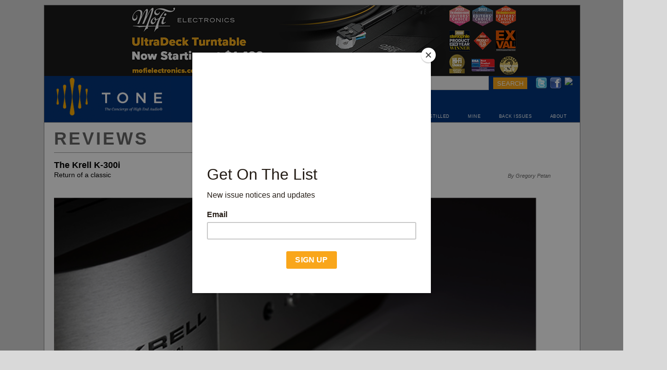

--- FILE ---
content_type: text/html; charset=UTF-8
request_url: https://www.tonepublications.com/review/the-krell-k-300i/
body_size: 12749
content:
<!DOCTYPE html PUBLIC "-//W3C//DTD XHTML 1.0 Strict//EN"
"http://www.w3.org/TR/xhtml1/DTD/xhtml1-strict.dtd">
<html xmlns="http://www.w3.org/1999/xhtml">
<head>
    		<title>  The Krell K-300i</title>
				<meta name="robots" content="index, follow" />
		<meta name='robots' content='max-image-preview:large' />
<link rel='dns-prefetch' href='//www.googletagmanager.com' />
<link rel="alternate" type="application/rss+xml" title="TONEAudio MAGAZINE &raquo; The Krell K-300i Comments Feed" href="https://www.tonepublications.com/review/the-krell-k-300i/feed/" />
<script type="text/javascript">
/* <![CDATA[ */
window._wpemojiSettings = {"baseUrl":"https:\/\/s.w.org\/images\/core\/emoji\/15.0.3\/72x72\/","ext":".png","svgUrl":"https:\/\/s.w.org\/images\/core\/emoji\/15.0.3\/svg\/","svgExt":".svg","source":{"concatemoji":"https:\/\/www.tonepublications.com\/wp-includes\/js\/wp-emoji-release.min.js?ver=6.6.2"}};
/*! This file is auto-generated */
!function(i,n){var o,s,e;function c(e){try{var t={supportTests:e,timestamp:(new Date).valueOf()};sessionStorage.setItem(o,JSON.stringify(t))}catch(e){}}function p(e,t,n){e.clearRect(0,0,e.canvas.width,e.canvas.height),e.fillText(t,0,0);var t=new Uint32Array(e.getImageData(0,0,e.canvas.width,e.canvas.height).data),r=(e.clearRect(0,0,e.canvas.width,e.canvas.height),e.fillText(n,0,0),new Uint32Array(e.getImageData(0,0,e.canvas.width,e.canvas.height).data));return t.every(function(e,t){return e===r[t]})}function u(e,t,n){switch(t){case"flag":return n(e,"\ud83c\udff3\ufe0f\u200d\u26a7\ufe0f","\ud83c\udff3\ufe0f\u200b\u26a7\ufe0f")?!1:!n(e,"\ud83c\uddfa\ud83c\uddf3","\ud83c\uddfa\u200b\ud83c\uddf3")&&!n(e,"\ud83c\udff4\udb40\udc67\udb40\udc62\udb40\udc65\udb40\udc6e\udb40\udc67\udb40\udc7f","\ud83c\udff4\u200b\udb40\udc67\u200b\udb40\udc62\u200b\udb40\udc65\u200b\udb40\udc6e\u200b\udb40\udc67\u200b\udb40\udc7f");case"emoji":return!n(e,"\ud83d\udc26\u200d\u2b1b","\ud83d\udc26\u200b\u2b1b")}return!1}function f(e,t,n){var r="undefined"!=typeof WorkerGlobalScope&&self instanceof WorkerGlobalScope?new OffscreenCanvas(300,150):i.createElement("canvas"),a=r.getContext("2d",{willReadFrequently:!0}),o=(a.textBaseline="top",a.font="600 32px Arial",{});return e.forEach(function(e){o[e]=t(a,e,n)}),o}function t(e){var t=i.createElement("script");t.src=e,t.defer=!0,i.head.appendChild(t)}"undefined"!=typeof Promise&&(o="wpEmojiSettingsSupports",s=["flag","emoji"],n.supports={everything:!0,everythingExceptFlag:!0},e=new Promise(function(e){i.addEventListener("DOMContentLoaded",e,{once:!0})}),new Promise(function(t){var n=function(){try{var e=JSON.parse(sessionStorage.getItem(o));if("object"==typeof e&&"number"==typeof e.timestamp&&(new Date).valueOf()<e.timestamp+604800&&"object"==typeof e.supportTests)return e.supportTests}catch(e){}return null}();if(!n){if("undefined"!=typeof Worker&&"undefined"!=typeof OffscreenCanvas&&"undefined"!=typeof URL&&URL.createObjectURL&&"undefined"!=typeof Blob)try{var e="postMessage("+f.toString()+"("+[JSON.stringify(s),u.toString(),p.toString()].join(",")+"));",r=new Blob([e],{type:"text/javascript"}),a=new Worker(URL.createObjectURL(r),{name:"wpTestEmojiSupports"});return void(a.onmessage=function(e){c(n=e.data),a.terminate(),t(n)})}catch(e){}c(n=f(s,u,p))}t(n)}).then(function(e){for(var t in e)n.supports[t]=e[t],n.supports.everything=n.supports.everything&&n.supports[t],"flag"!==t&&(n.supports.everythingExceptFlag=n.supports.everythingExceptFlag&&n.supports[t]);n.supports.everythingExceptFlag=n.supports.everythingExceptFlag&&!n.supports.flag,n.DOMReady=!1,n.readyCallback=function(){n.DOMReady=!0}}).then(function(){return e}).then(function(){var e;n.supports.everything||(n.readyCallback(),(e=n.source||{}).concatemoji?t(e.concatemoji):e.wpemoji&&e.twemoji&&(t(e.twemoji),t(e.wpemoji)))}))}((window,document),window._wpemojiSettings);
/* ]]> */
</script>
<style id='wp-emoji-styles-inline-css' type='text/css'>

	img.wp-smiley, img.emoji {
		display: inline !important;
		border: none !important;
		box-shadow: none !important;
		height: 1em !important;
		width: 1em !important;
		margin: 0 0.07em !important;
		vertical-align: -0.1em !important;
		background: none !important;
		padding: 0 !important;
	}
</style>
<link rel='stylesheet' id='wp-block-library-css' href='https://www.tonepublications.com/wp-includes/css/dist/block-library/style.min.css?ver=6.6.2' type='text/css' media='all' />
<style id='classic-theme-styles-inline-css' type='text/css'>
/*! This file is auto-generated */
.wp-block-button__link{color:#fff;background-color:#32373c;border-radius:9999px;box-shadow:none;text-decoration:none;padding:calc(.667em + 2px) calc(1.333em + 2px);font-size:1.125em}.wp-block-file__button{background:#32373c;color:#fff;text-decoration:none}
</style>
<style id='global-styles-inline-css' type='text/css'>
:root{--wp--preset--aspect-ratio--square: 1;--wp--preset--aspect-ratio--4-3: 4/3;--wp--preset--aspect-ratio--3-4: 3/4;--wp--preset--aspect-ratio--3-2: 3/2;--wp--preset--aspect-ratio--2-3: 2/3;--wp--preset--aspect-ratio--16-9: 16/9;--wp--preset--aspect-ratio--9-16: 9/16;--wp--preset--color--black: #000000;--wp--preset--color--cyan-bluish-gray: #abb8c3;--wp--preset--color--white: #ffffff;--wp--preset--color--pale-pink: #f78da7;--wp--preset--color--vivid-red: #cf2e2e;--wp--preset--color--luminous-vivid-orange: #ff6900;--wp--preset--color--luminous-vivid-amber: #fcb900;--wp--preset--color--light-green-cyan: #7bdcb5;--wp--preset--color--vivid-green-cyan: #00d084;--wp--preset--color--pale-cyan-blue: #8ed1fc;--wp--preset--color--vivid-cyan-blue: #0693e3;--wp--preset--color--vivid-purple: #9b51e0;--wp--preset--gradient--vivid-cyan-blue-to-vivid-purple: linear-gradient(135deg,rgba(6,147,227,1) 0%,rgb(155,81,224) 100%);--wp--preset--gradient--light-green-cyan-to-vivid-green-cyan: linear-gradient(135deg,rgb(122,220,180) 0%,rgb(0,208,130) 100%);--wp--preset--gradient--luminous-vivid-amber-to-luminous-vivid-orange: linear-gradient(135deg,rgba(252,185,0,1) 0%,rgba(255,105,0,1) 100%);--wp--preset--gradient--luminous-vivid-orange-to-vivid-red: linear-gradient(135deg,rgba(255,105,0,1) 0%,rgb(207,46,46) 100%);--wp--preset--gradient--very-light-gray-to-cyan-bluish-gray: linear-gradient(135deg,rgb(238,238,238) 0%,rgb(169,184,195) 100%);--wp--preset--gradient--cool-to-warm-spectrum: linear-gradient(135deg,rgb(74,234,220) 0%,rgb(151,120,209) 20%,rgb(207,42,186) 40%,rgb(238,44,130) 60%,rgb(251,105,98) 80%,rgb(254,248,76) 100%);--wp--preset--gradient--blush-light-purple: linear-gradient(135deg,rgb(255,206,236) 0%,rgb(152,150,240) 100%);--wp--preset--gradient--blush-bordeaux: linear-gradient(135deg,rgb(254,205,165) 0%,rgb(254,45,45) 50%,rgb(107,0,62) 100%);--wp--preset--gradient--luminous-dusk: linear-gradient(135deg,rgb(255,203,112) 0%,rgb(199,81,192) 50%,rgb(65,88,208) 100%);--wp--preset--gradient--pale-ocean: linear-gradient(135deg,rgb(255,245,203) 0%,rgb(182,227,212) 50%,rgb(51,167,181) 100%);--wp--preset--gradient--electric-grass: linear-gradient(135deg,rgb(202,248,128) 0%,rgb(113,206,126) 100%);--wp--preset--gradient--midnight: linear-gradient(135deg,rgb(2,3,129) 0%,rgb(40,116,252) 100%);--wp--preset--font-size--small: 13px;--wp--preset--font-size--medium: 20px;--wp--preset--font-size--large: 36px;--wp--preset--font-size--x-large: 42px;--wp--preset--spacing--20: 0.44rem;--wp--preset--spacing--30: 0.67rem;--wp--preset--spacing--40: 1rem;--wp--preset--spacing--50: 1.5rem;--wp--preset--spacing--60: 2.25rem;--wp--preset--spacing--70: 3.38rem;--wp--preset--spacing--80: 5.06rem;--wp--preset--shadow--natural: 6px 6px 9px rgba(0, 0, 0, 0.2);--wp--preset--shadow--deep: 12px 12px 50px rgba(0, 0, 0, 0.4);--wp--preset--shadow--sharp: 6px 6px 0px rgba(0, 0, 0, 0.2);--wp--preset--shadow--outlined: 6px 6px 0px -3px rgba(255, 255, 255, 1), 6px 6px rgba(0, 0, 0, 1);--wp--preset--shadow--crisp: 6px 6px 0px rgba(0, 0, 0, 1);}:where(.is-layout-flex){gap: 0.5em;}:where(.is-layout-grid){gap: 0.5em;}body .is-layout-flex{display: flex;}.is-layout-flex{flex-wrap: wrap;align-items: center;}.is-layout-flex > :is(*, div){margin: 0;}body .is-layout-grid{display: grid;}.is-layout-grid > :is(*, div){margin: 0;}:where(.wp-block-columns.is-layout-flex){gap: 2em;}:where(.wp-block-columns.is-layout-grid){gap: 2em;}:where(.wp-block-post-template.is-layout-flex){gap: 1.25em;}:where(.wp-block-post-template.is-layout-grid){gap: 1.25em;}.has-black-color{color: var(--wp--preset--color--black) !important;}.has-cyan-bluish-gray-color{color: var(--wp--preset--color--cyan-bluish-gray) !important;}.has-white-color{color: var(--wp--preset--color--white) !important;}.has-pale-pink-color{color: var(--wp--preset--color--pale-pink) !important;}.has-vivid-red-color{color: var(--wp--preset--color--vivid-red) !important;}.has-luminous-vivid-orange-color{color: var(--wp--preset--color--luminous-vivid-orange) !important;}.has-luminous-vivid-amber-color{color: var(--wp--preset--color--luminous-vivid-amber) !important;}.has-light-green-cyan-color{color: var(--wp--preset--color--light-green-cyan) !important;}.has-vivid-green-cyan-color{color: var(--wp--preset--color--vivid-green-cyan) !important;}.has-pale-cyan-blue-color{color: var(--wp--preset--color--pale-cyan-blue) !important;}.has-vivid-cyan-blue-color{color: var(--wp--preset--color--vivid-cyan-blue) !important;}.has-vivid-purple-color{color: var(--wp--preset--color--vivid-purple) !important;}.has-black-background-color{background-color: var(--wp--preset--color--black) !important;}.has-cyan-bluish-gray-background-color{background-color: var(--wp--preset--color--cyan-bluish-gray) !important;}.has-white-background-color{background-color: var(--wp--preset--color--white) !important;}.has-pale-pink-background-color{background-color: var(--wp--preset--color--pale-pink) !important;}.has-vivid-red-background-color{background-color: var(--wp--preset--color--vivid-red) !important;}.has-luminous-vivid-orange-background-color{background-color: var(--wp--preset--color--luminous-vivid-orange) !important;}.has-luminous-vivid-amber-background-color{background-color: var(--wp--preset--color--luminous-vivid-amber) !important;}.has-light-green-cyan-background-color{background-color: var(--wp--preset--color--light-green-cyan) !important;}.has-vivid-green-cyan-background-color{background-color: var(--wp--preset--color--vivid-green-cyan) !important;}.has-pale-cyan-blue-background-color{background-color: var(--wp--preset--color--pale-cyan-blue) !important;}.has-vivid-cyan-blue-background-color{background-color: var(--wp--preset--color--vivid-cyan-blue) !important;}.has-vivid-purple-background-color{background-color: var(--wp--preset--color--vivid-purple) !important;}.has-black-border-color{border-color: var(--wp--preset--color--black) !important;}.has-cyan-bluish-gray-border-color{border-color: var(--wp--preset--color--cyan-bluish-gray) !important;}.has-white-border-color{border-color: var(--wp--preset--color--white) !important;}.has-pale-pink-border-color{border-color: var(--wp--preset--color--pale-pink) !important;}.has-vivid-red-border-color{border-color: var(--wp--preset--color--vivid-red) !important;}.has-luminous-vivid-orange-border-color{border-color: var(--wp--preset--color--luminous-vivid-orange) !important;}.has-luminous-vivid-amber-border-color{border-color: var(--wp--preset--color--luminous-vivid-amber) !important;}.has-light-green-cyan-border-color{border-color: var(--wp--preset--color--light-green-cyan) !important;}.has-vivid-green-cyan-border-color{border-color: var(--wp--preset--color--vivid-green-cyan) !important;}.has-pale-cyan-blue-border-color{border-color: var(--wp--preset--color--pale-cyan-blue) !important;}.has-vivid-cyan-blue-border-color{border-color: var(--wp--preset--color--vivid-cyan-blue) !important;}.has-vivid-purple-border-color{border-color: var(--wp--preset--color--vivid-purple) !important;}.has-vivid-cyan-blue-to-vivid-purple-gradient-background{background: var(--wp--preset--gradient--vivid-cyan-blue-to-vivid-purple) !important;}.has-light-green-cyan-to-vivid-green-cyan-gradient-background{background: var(--wp--preset--gradient--light-green-cyan-to-vivid-green-cyan) !important;}.has-luminous-vivid-amber-to-luminous-vivid-orange-gradient-background{background: var(--wp--preset--gradient--luminous-vivid-amber-to-luminous-vivid-orange) !important;}.has-luminous-vivid-orange-to-vivid-red-gradient-background{background: var(--wp--preset--gradient--luminous-vivid-orange-to-vivid-red) !important;}.has-very-light-gray-to-cyan-bluish-gray-gradient-background{background: var(--wp--preset--gradient--very-light-gray-to-cyan-bluish-gray) !important;}.has-cool-to-warm-spectrum-gradient-background{background: var(--wp--preset--gradient--cool-to-warm-spectrum) !important;}.has-blush-light-purple-gradient-background{background: var(--wp--preset--gradient--blush-light-purple) !important;}.has-blush-bordeaux-gradient-background{background: var(--wp--preset--gradient--blush-bordeaux) !important;}.has-luminous-dusk-gradient-background{background: var(--wp--preset--gradient--luminous-dusk) !important;}.has-pale-ocean-gradient-background{background: var(--wp--preset--gradient--pale-ocean) !important;}.has-electric-grass-gradient-background{background: var(--wp--preset--gradient--electric-grass) !important;}.has-midnight-gradient-background{background: var(--wp--preset--gradient--midnight) !important;}.has-small-font-size{font-size: var(--wp--preset--font-size--small) !important;}.has-medium-font-size{font-size: var(--wp--preset--font-size--medium) !important;}.has-large-font-size{font-size: var(--wp--preset--font-size--large) !important;}.has-x-large-font-size{font-size: var(--wp--preset--font-size--x-large) !important;}
:where(.wp-block-post-template.is-layout-flex){gap: 1.25em;}:where(.wp-block-post-template.is-layout-grid){gap: 1.25em;}
:where(.wp-block-columns.is-layout-flex){gap: 2em;}:where(.wp-block-columns.is-layout-grid){gap: 2em;}
:root :where(.wp-block-pullquote){font-size: 1.5em;line-height: 1.6;}
</style>
<link rel='stylesheet' id='easy_table_style-css' href='https://www.tonepublications.com/wp-content/plugins/Easy-Table-master/themes/default/style.css?ver=0.1-beta' type='text/css' media='all' />
<link rel='stylesheet' id='snap-style-css' href='https://www.tonepublications.com/wp-content/plugins/wp-snap-extended/snap-style.css?ver=20120208' type='text/css' media='all' />
<link rel="https://api.w.org/" href="https://www.tonepublications.com/wp-json/" /><link rel="alternate" title="JSON" type="application/json" href="https://www.tonepublications.com/wp-json/wp/v2/posts/24040" /><link rel="EditURI" type="application/rsd+xml" title="RSD" href="https://www.tonepublications.com/xmlrpc.php?rsd" />
<link rel="canonical" href="https://www.tonepublications.com/review/the-krell-k-300i/" />
<link rel='shortlink' href='https://www.tonepublications.com/?p=24040' />
<link rel="alternate" title="oEmbed (JSON)" type="application/json+oembed" href="https://www.tonepublications.com/wp-json/oembed/1.0/embed?url=https%3A%2F%2Fwww.tonepublications.com%2Freview%2Fthe-krell-k-300i%2F" />
<link rel="alternate" title="oEmbed (XML)" type="text/xml+oembed" href="https://www.tonepublications.com/wp-json/oembed/1.0/embed?url=https%3A%2F%2Fwww.tonepublications.com%2Freview%2Fthe-krell-k-300i%2F&#038;format=xml" />
<meta name="generator" content="Site Kit by Google 1.170.0" /><meta property="og:title" name="og:title" content="The Krell K-300i" />
<meta property="og:type" name="og:type" content="article" />
<meta property="og:image" name="og:image" content="https://www.tonepublications.com/media/Krell-300-heroweb.jpg" />
<meta property="og:image" name="og:image" content="https://www.tonepublications.com/media/Krell-300-rearweb.jpg" />
<meta property="og:image" name="og:image" content="https://www.tonepublications.com/media/Krell-300-front-34web.jpg" />
<meta property="og:url" name="og:url" content="https://www.tonepublications.com/review/the-krell-k-300i/" />
<meta property="og:description" name="og:description" content="It’s funny what you remember. My tenure with Krell goes way back, to the demo room I was scared to enter, where an early Krell KSA 150 was matched to a pair of Apogee Stage speakers. Even though I had just purchased a Rotel integrated from the same dealer the “Krell room” seemed like exalted [...]" />
<meta property="og:locale" name="og:locale" content="en_US" />
<meta property="og:site_name" name="og:site_name" content="TONEAudio MAGAZINE" />
<meta property="twitter:card" name="twitter:card" content="summary_large_image" />
<meta property="article:section" name="article:section" content="Reviews" />
<meta property="article:published_time" name="article:published_time" content="2019-04-09T09:49:23-07:00" />
<meta property="article:modified_time" name="article:modified_time" content="2019-04-09T14:01:27-07:00" />
<meta property="article:author" name="article:author" content="https://www.tonepublications.com/author/toneaudio/" />
<link rel="icon" href="https://www.tonepublications.com/media/cropped-fav-icon-32x32.jpg" sizes="32x32" />
<link rel="icon" href="https://www.tonepublications.com/media/cropped-fav-icon-192x192.jpg" sizes="192x192" />
<link rel="apple-touch-icon" href="https://www.tonepublications.com/media/cropped-fav-icon-180x180.jpg" />
<meta name="msapplication-TileImage" content="https://www.tonepublications.com/media/cropped-fav-icon-270x270.jpg" />
	<meta http-equiv="content-type" content="application/xhtml+xml; charset=utf-8" />
	<link rel="shortcut icon" href="/favicon.ico" />
	<link rel="icon" type="image/png" href="/favicon.png" /> 
	<link rel="alternate" type="application/rss+xml" title="RSS 2.0" href="https://www.tonepublications.com/feed/" />
	<link rel="stylesheet" href="https://www.tonepublications.com/wp-content/themes/tone/style.css?1754863974" media="screen,projection,print" type="text/css" />
	<link rel='stylesheet' href='https://fonts.googleapis.com/css?family=Oswald|Droid+Sans' type='text/css' media='all'/> 
	 <!--link rel="stylesheet" href="/_css/print.css" media="print" type="text/css" /-->
	<script id="mcjs">!function(c,h,i,m,p){m=c.createElement(h),p=c.getElementsByTagName(h)[0],m.async=1,m.src=i,p.parentNode.insertBefore(m,p)}(document,"script","https://chimpstatic.com/mcjs-connected/js/users/61d02b4a6df83bf499ff85171/e80d823142e1b75ea713f3e5f.js");</script>
</head>
<body class="tone single postid-24040 s-category-review s-author-jack">
  <div id="wrapper">
  
    <div id="top_banner" style="width:1100px;height:140px;background-color:#02357b"><a href="https://bit.ly/tone_mfe_ultra"><img src="https://www.tonepublications.com/media/2024/10/mofi-3-banner.png" alt="" width="1100" height="145" class="alignnone size-full wp-image-28984" /></a></div>	
	<div id="header">
	  <h4><a href='https://www.tonepublications.com'>TONEAudio MAGAZINE</a> <span>The Concierge of High End Audio</span></h4>	  
	  <div id="search">
	  	<form method="GET" action="/search">
	  	<input type="text" value="" name="q" placeholder="">
	  	<input name="subscribe" value="SEARCH" class="submit" type="submit"> 
	  	</form>
	  </div>
	 
	  
	  <div id="instagram"><a href="https://instagram.com/toneaudiomagazine" target=_blank"><img src="https://upload.wikimedia.org/wikipedia/commons/e/e7/Instagram_logo_2016.svg"></a></div>
	  <div id="facebook"><a href="https://www.facebook.com/pages/TONEAudio-magazine/202814503091701" target=_blank"><img src="/wp-content/themes/tone/img/facebook-24x24.png"></a></div>
	  <div id="twitter"><a href="https://www.twitter.com/toneaudio/" target=_blank"><img src="/wp-content/themes/tone/img/twitter-24x24.png"></a></div>
	  <div id="gcs"></div>
 
        <div id="submenu1">
          <span><a href="/industry-news/">NEWS</a></span>
          <span><a href="/review/">REVIEWS</a></span>
          <span><a href="/blog/">BLOG</a></span>
          <span><a href="/music/">MUSIC</a></span>
          <span><a href="/audiophile-apartment/">AUDIOPHILE APARTMENT</a></span>
          <span><a href="/distilled/">DISTILLED</a></span>
          <span><a href="/mine/">MINE</a></span>
          <span><a href="/magazine/">BACK ISSUES</a></span>
          <span><a href="/staff/">ABOUT</a></span>
	  </div>
	  
	</div><!-- #header -->
	
	<div id="access">
		<div class="skip-link"><a href="#content" title="Skip to content">Skip to content</a></div>
	</div><!-- #access -->
 
		<div id="content" class="single-12">
						<h3 class="section-head"><a href="https://www.tonepublications.com/review/" title="Back to Reviews">Reviews</a></h3>
	
 
			<div id="post-24040" class="post">
				<h1 class="entry-title">The Krell K-300i 
				<span class="gear-review-subhead">Return of a classic</span></a></h1>
				<span class="gear-review-reviewer">By Gregory Petan</span>				
				<div class="entry-content">
									<p><a href="https://www.tonepublications.com/media/Krell-300-heroweb.jpg"><img fetchpriority="high" decoding="async" class="aligncenter size-full wp-image-24042" title="Krell 300 heroweb" src="https://www.tonepublications.com/media/Krell-300-heroweb.jpg" alt="" width="600" height="420" srcset="https://www.tonepublications.com/media/Krell-300-heroweb.jpg 600w, https://www.tonepublications.com/media/Krell-300-heroweb-200x140.jpg 200w, https://www.tonepublications.com/media/Krell-300-heroweb-300x210.jpg 300w" sizes="(max-width: 600px) 100vw, 600px" /></a>It’s funny what you remember. My tenure with Krell goes way back, to the demo room I was scared to enter, where an early Krell KSA 150 was matched to a pair of Apogee Stage speakers. Even though I had just purchased a Rotel integrated from the same dealer the “Krell room” seemed like exalted territory.</p>
<p>The sound and appearance this combination made played heavily on my senses – even the <em>smell</em>of this amplifier had an aroma that neither the Classe or Levinson amplifiers possessed, and this combination that was the KSA 150 engaged on all levels. It was an audiophile elixir. I soon became obsessed with Krell and purchased a KSA 150. Moving up the product range, the</p>
<p>next generation FPB 300, FPB600, KSL preamp, SPB32-X DAC, KRC preamp, the KPS20i cd player and finally the KPS25i cd player would follow. This was money spent with consumer dollars, not reviewer dollars.</p>
<p>Thoughout my journey reviewing a wide range of manufacturer’s components, I’ve always rooted for Krell’s success, though I haven’t had much experience with current products since founder Dan D’Agostino moved on to form his own company. In the middle of evaluating a number of integrated amplifiers, Krell’s Walter Schofield offered the first crack at Krell’s K-300i, making for an excellent opportunity to revisit the brand.</p>
<p><strong>Slim and powerful</strong></p>
<p>Despite a low-profile enclosure, the K-300i weighs in at 52 pounds. Producing 150 watts per channel into 8 ohms, doubling into 4, the K-300i provides the weighty, grip that will entice newcomers, and be familiar to fans. The 1/2-inch milled aluminum front panel (available in silver or black) completes the homage to Krell products past, while the curved front keeps an eye on the future.</p>
<p>The K-300i is loaded. Equipped with 2 HDMI inputs, 1 HDMI out and a preamp output to compliment two pairs of balanced XLR inputs and 3 RCA line level inputs, everything at your disposal will easily plug in. Those checking the digital box also have Toslink and coax inputs along with USB and RJ45 ethernet inputs, as well as Bluetooth/aptX capability. This is a well thought out product as a stand-alone control center or integrated into a full home system via the RS-232 ports.</p>
<p><a href="https://www.tonepublications.com/media/Krell-300-rearweb.jpg"><img decoding="async" class="aligncenter size-full wp-image-24044" title="Krell 300 rearweb" src="https://www.tonepublications.com/media/Krell-300-rearweb.jpg" alt="" width="600" height="310" srcset="https://www.tonepublications.com/media/Krell-300-rearweb.jpg 600w, https://www.tonepublications.com/media/Krell-300-rearweb-200x103.jpg 200w, https://www.tonepublications.com/media/Krell-300-rearweb-300x155.jpg 300w" sizes="(max-width: 600px) 100vw, 600px" /></a>Vinyl lovers will need an outboard phono stage, but with so much going on in this compact chassis, I’d almost prefer keeping the delicate analog signal out of this box, and why pay for functionality you don’t need? Digital music lovers are in luck, with Krell offering an internal, streaming DAC for an additional $1,000 over the $7,000 MSRP. This includes an on-board DAC and Roon Ready streamer, that will decode digital files up to 24/192 and unfold MQA as well.</p>
<p>Krell’s David Goodman, their director of product development and head of engineering is the person behind the current XD series of amplifiers. As we saw in a recent comparison, the difference between their last series of amplifiers and those with XD technology, the improvement is not subtle.</p>
<p>Goodman relates that the XD upgrade (Xtended Dynamics, Xtended Dimensionality, Xtended Detail) “takes an already great sounding amplifier, and raises its performance to the next level. This is a perfect example of Krell’s continuous R&amp;D efforts delivering benefits across multiple product lines. During the development of the K-300i, we discovered substantial sonic improvements lowering the amplifiers output impedance below traditional norms. Applying this to the existing products made for an equally big improvement and required a unique designation, hence XD. This lower output impedance exerts more control over the speaker drivers and damps out unwanted vibrational modes, allowing a more accurate reproduction of the original signal.”</p>
<p><strong>Exceeding expectation</strong></p>
<p>Fully anticipating big dynamics and a tonal balance favoring the lowest octaves, as with past Krell product, the K-300i is vastly different from past Krell efforts. It’s a top to bottom improvement towards a more refined, yet more musical sound. The lower registers are more refined and controlled at the same time.</p>
<p>Retaining the dynamics and forceful low end that’s made Krell famous with audiophiles the world over, the K-300i is more nuanced and natural in its musical delivery. There is a sweetness to the sound that is reminiscent of the original KSA-50. The K-300i is non-fatiguing, inviting you to turn up the volume on your favorite tracks – right out of the box. That’s always a great sign. Remember, Krell amplifiers are still class-A, but thanks to Krell’s current i-Bias topology, they don’t run as hot, or draw as much power at low volume levels as the original models did. Yet the K-300i still draws 900 watts from the AC line at full output – and generates a fair amount of heat.</p>
<p>Utilizing a wide range of speakers from Sunny Cable, Lansche and PBN, nothing threw the Krell a curve ball it could not field. After a solid week of burn in, some direct comparisons to my reference D’Agostino Momentum Preamplifier and Pass Labs XA200.5 monoblocks, reveals the big bucks gear still having the edge, but it’s not as big as you might think. The key word here is value. This is performance that would have been unheard of ten years ago for this price.</p>
<p><strong>Great with all sources</strong></p>
<p>This newfound balance altered my approach. Past Krell components always had me reaching for the more bombastic selections in my music collection, but the K-300i sends me to vocal rich recordings, exploring the heart of the mid band and treble in ways that older Krell designs did not inspire as a first move. From Sarah Vaughn’s previously unreleased concert pressed by Devialet, via my VPI Avenger Reference, with the Gryphon Sonett and Boulder 508 phono stages, it’s easy to see what this amplifier does so well.</p>
<p>Liquidity, color, expressive dynamics, and space. All positive aspects of these two phono stages, and the differences between them are clearly rendered by the K-300i, revealing the emotion present in the recordings auditioned. Sarah Vaughn’s vocals sound full of life at times and a weary at others. Eva Cassidy’s <em>Live at Blues Alley </em>is another familiar go-to when trying to reproduce inflection, a wide range of dynamic control, and emotional impact. “Bridge Over Troubled Water” from this band<em> </em>is wonderful, and though I’ve heard this recording so many times, the Krell never gets in the way of the music.</p>
<p>Compared to my reference McIntosh MB50 streamer, the Krell provides a more intense presentation to the Mac’s slightly sweeter rendition. If I didn’t already have an outboard streamer, I could happily live with the one built into the Krell. For the less than the price of a decent pair of signal cables and a power cord, you can have it all inside the chassis. A great thing for those craving simplicity.</p>
<p>Just a quick note about the HDMI performance of the K-300i. In a word, it is phenomenal. Watching <em>Mary Queen of Scots</em>, my wife and our friend agreed, it was like we had upgraded our modest Epson projector several levels. Color saturation and detail rendition was startling as was the contrast and brightness. If you are like me and your audio system does double duty as your home theater, the upgrade in video quality alone not to mention the ease of integration is worth at least half the overall cost the K-300i.</p>
<p><strong>Coming to grips with it all</strong></p>
<p>On balance, this is one of the best sounding pieces of Krell gear I’ve had the pleasure to use. While the last bit of resolution and slam from their top products is not here, because you can’t have <em>everything </em>for $8,000, Krell has made it a point to deliver a high degree of sonic excellence and balance in this compact package. Those needing more power can consider using the K-300i as a control center and adding a more massive Krell power amplifier later.</p>
<p>The only part of the K-300i that I didn’t terribly enjoy was the Bluetooth streaming, but this is not my favorite way to listen anyway. Still, it is nice of Krell to offer this, so that when friends drop by and want to share their favorite playlist, connectivity is only a click away.</p>
<p>It’s a true treat for this long time Krell user to hear what they’ve achieved with their latest XD technology and the K-300i in particular. At this price, it can make an excellent anchor for a reasonably priced, yet high performance audio system. Its compact form factor makes it an easy roommate to live with as well.</p>
<p>And I still think about that KPS25i – it was one of the coolest pieces of audio gear I’ve ever owned. It’s funny what you remember. The K-300i is a piece that I suspect its owners will treasure for a long time.</p>
<p><strong><a href="https://www.tonepublications.com/media/Krell-300-front-34web.jpg"><img decoding="async" class="aligncenter size-full wp-image-24045" title="Krell 300 front 34web" src="https://www.tonepublications.com/media/Krell-300-front-34web.jpg" alt="" width="600" height="331" srcset="https://www.tonepublications.com/media/Krell-300-front-34web.jpg 600w, https://www.tonepublications.com/media/Krell-300-front-34web-200x110.jpg 200w, https://www.tonepublications.com/media/Krell-300-front-34web-300x165.jpg 300w" sizes="(max-width: 600px) 100vw, 600px" /></a>The Krell K-300i</strong><br />
MSRP: $7,000 (without internal streaming DAC)  $8,000 (with DAC)</p>
<p><a href="http://www.krellonline.com" target="_self">krellonline.com </a></p>
				</div>
			
			</div><!-- #post -->
			
	<div id="social">
	
		<div id="plusone_foot">
			<!-- Place this tag where you want the +1 button to render -->
			<div class="g-plusone" data-size="medium"></div>
		</div>
	
		<div id="tweet_foot">
			<a href="https://twitter.com/share" class="twitter-share-button" data-count="horizontal" data-via="ToneAudio">Tweet</a><script type="text/javascript" src="https://platform.twitter.com/widgets.js"></script>
		</div>
		
		<div id="facebook_foot">
			<div id="fb-root"></div><script src="https://connect.facebook.net/en_US/all.js#appId=192315327491916&amp;xfbml=1"></script><fb:like href="https://www.tonepublications.com/review/the-krell-k-300i/" send="true" width="450" show_faces="true" font=""></fb:like>
		</div>
		
	</div>
	
	


			<div id="nav-below">
				<div class="nav-previous"><strong>Previous spotlight:</strong> <a href="https://www.tonepublications.com/review/the-gamut-zodiac-speakers/" rel="prev"> The GamuT Zodiac Speakers:</a></div>
				<div class="nav-next"><strong>Next spotlight:</strong> <a href="https://www.tonepublications.com/review/the-devialet-expert-pro-140/" rel="next"> The Devialet Expert Pro 140</a></div>
			</div>
									
<div class="copyright-rss">
	<p>Please note that all TONE and TONE related text and images are copyright &copy; 2005–2026 TONE Magazine and The Audiophile Apartment. The RSS feed provided is for personal, non-commercial use only.</p>
	<p>If you are not reading this content in your news aggregator, RSS reader, or direct, then the site you are looking at may be guilty of copyright infringement. If you locate this anywhere, please contact <a href="/cdn-cgi/l/email-protection" class="__cf_email__" data-cfemail="422827242402362d2c273237202e2b2123362b2d2c316c212d2f">[email&#160;protected]</a> so we can take action immediately.</p>
</div>
  			
			
			
		
			 
					<div id="footer-links" class="sidebar">
						<h4>Recent Reviews</h4>
						<div class="rule_below"></div>
						<ul>
						<div class="thirds">							<li>
								<a href="https://www.tonepublications.com/review/martinlogan-summit-x-esl-speakers/" title="Gear Review: MartinLogan Summit X ESL Speakers" rel="bookmark">MartinLogan Summit X ESL Speakers								</a>
							</li>
													<li>
								<a href="https://www.tonepublications.com/review/the-vera-fi-caldera-12-subwoofer/" title="Gear Review: The Vera-Fi Caldera 12 Subwoofer" rel="bookmark">The Vera-Fi Caldera 12 Subwoofer								</a>
							</li>
													<li>
								<a href="https://www.tonepublications.com/review/worlds-first-review-the-magnepan-2-7x/" title="Gear Review: World&#8217;s FIRST Review: The Magnepan 2.7X" rel="bookmark">World&#8217;s FIRST Review: The Magnepan 2.7X								</a>
							</li>
													<li>
								<a href="https://www.tonepublications.com/review/voodoo-labs-carbon-age-standard-cables/" title="Gear Review: Voodoo Labs Carbon Age Standard Cables" rel="bookmark">Voodoo Labs Carbon Age Standard Cables								</a>
							</li>
													<li>
								<a href="https://www.tonepublications.com/review/the-java-double-shot-power-amplifier-2/" title="Gear Review: The Java Double Shot Power Amplifier" rel="bookmark">The Java Double Shot Power Amplifier								</a>
							</li>
													<li>
								<a href="https://www.tonepublications.com/review/the-vera-fi-a40-power-amplifier-worlds-1st-review/" title="Gear Review: The Vera-Fi A40 Power Amplifier &#8211; World&#8217;s 1st review!" rel="bookmark">The Vera-Fi A40 Power Amplifier &#8211; World&#8217;s 1st review!								</a>
							</li>
													<li>
								<a href="https://www.tonepublications.com/review/the-formula-xhd-dac-rev-2-and-la-diva-transport/" title="Gear Review: The Formula xHD DAC (rev.2) and La Diva Transport" rel="bookmark">The Formula xHD DAC (rev.2) and La Diva Transport								</a>
							</li>
													<li>
								<a href="https://www.tonepublications.com/uncategorized/the-platimon-virtual-coaxial-one-speakers/" title="Gear Review: The PlatiMon Virtual Coaxial One Speakers" rel="bookmark">The PlatiMon Virtual Coaxial One Speakers								</a>
							</li>
						</div><div class="thirds">							<li>
								<a href="https://www.tonepublications.com/review/28636/" title="Gear Review: The Totem Element V2 Series Fire Speakers" rel="bookmark">The Totem Element V2 Series Fire Speakers								</a>
							</li>
													<li>
								<a href="https://www.tonepublications.com/uncategorized/yg-acoustics-hailey-3/" title="Gear Review: YG Acoustics Hailey 3" rel="bookmark">YG Acoustics Hailey 3								</a>
							</li>
													<li>
								<a href="https://www.tonepublications.com/review/review-the-emerald-physics-600-2-se-amplifier/" title="Gear Review: REVIEW: The Emerald Physics 600.2 SE Amplifier" rel="bookmark">REVIEW: The Emerald Physics 600.2 SE Amplifier								</a>
							</li>
													<li>
								<a href="https://www.tonepublications.com/review/full-review-enleum-23r-amplifier/" title="Gear Review: FULL REVIEW: Enleum AMP-23R Amplifier" rel="bookmark">FULL REVIEW: Enleum AMP-23R Amplifier								</a>
							</li>
													<li>
								<a href="https://www.tonepublications.com/review/amg-v12-turntable/" title="Gear Review: AMG V12 Turntable" rel="bookmark">AMG V12 Turntable								</a>
							</li>
													<li>
								<a href="https://www.tonepublications.com/review/rel-classic-98-subwoofer/" title="Gear Review: REL Classic 98 Subwoofer" rel="bookmark">REL Classic 98 Subwoofer								</a>
							</li>
													<li>
								<a href="https://www.tonepublications.com/review/yg-acoustics-cairn-speakers/" title="Gear Review: YG Acoustics Cairn Speakers" rel="bookmark">YG Acoustics Cairn Speakers								</a>
							</li>
													<li>
								<a href="https://www.tonepublications.com/review/the-peak-consult-sinfonia-speakers/" title="Gear Review: The Peak Consult Sinfonia Speakers" rel="bookmark">The Peak Consult Sinfonia Speakers								</a>
							</li>
						</div><div class="thirds">							<li>
								<a href="https://www.tonepublications.com/review/the-primaluna-evo100-phono/" title="Gear Review: The PrimaLuna EVO100 Phono" rel="bookmark">The PrimaLuna EVO100 Phono								</a>
							</li>
													<li>
								<a href="https://www.tonepublications.com/review/the-lsa-vt-150-integrated/" title="Gear Review: The LSA VT-150 Integrated" rel="bookmark">The LSA VT-150 Integrated								</a>
							</li>
													<li>
								<a href="https://www.tonepublications.com/review/the-rel-no-31-subwoofer/" title="Gear Review: The REL No. 31 Subwoofer" rel="bookmark">The REL No. 31 Subwoofer								</a>
							</li>
													<li>
								<a href="https://www.tonepublications.com/review/luxman-l-507z-integrated-amplifier/" title="Gear Review: Luxman L-507Z Integrated Amplifier" rel="bookmark">Luxman L-507Z Integrated Amplifier								</a>
							</li>
													<li>
								<a href="https://www.tonepublications.com/review/the-degritter-record-cleaner/" title="Gear Review: The Degritter Record Cleaner" rel="bookmark">The Degritter Record Cleaner								</a>
							</li>
													<li>
								<a href="https://www.tonepublications.com/review/acora-src-1-speakers/" title="Gear Review: Acora SRC-1 Speakers" rel="bookmark">Acora SRC-1 Speakers								</a>
							</li>
													<li>
								<a href="https://www.tonepublications.com/review/the-fyne-500sp/" title="Gear Review: The FYNE 500SP" rel="bookmark">The FYNE 500SP								</a>
							</li>
													<li>
								<a href="https://www.tonepublications.com/review/the-heretic-a614-speakers/" title="Gear Review: The Heretic A614 Speakers" rel="bookmark">The Heretic A614 Speakers								</a>
							</li>
						</div>						</ul> 
				</div>
						
			
			
			
			
		</div><!-- #content -->


		<div class="clear"></div>






	<div id="footer">
    	<div id="subscribe-footer" style="height:21px;overflow:hidden;">
			<form action="http://tonepublications.us7.list-manage.com/subscribe/post?u=61d02b4a6df83bf499ff85171&amp;id=6e99158728" method="post" id="mc-embedded-subscribe-form" name="mc-embedded-subscribe-form" class="validate" target="_blank" novalidate>
					<fieldset>
				<label for="flddd-flddd">Newsletter:</label>
			    <div style="position: absolute; left: -5000px;"><input type="text" name="b_61d02b4a6df83bf499ff85171_6e99158728" value=""></div>

				<input name="EMAIL" id="flddd-flddd" class="txtbox" style="margin-bottom: 0pt;" placeholder="Enter Email Address" type="text" />
				<input name="subscribe" value="SIGNUP" class="submit" type="submit" id="contactsubmit" />
		
				</fieldset>
			</form>
			
			 
			
			

    	</div>
    	

    	<ul id="nav-footer">
			<li><a href="https://www.tonepublications.com">Home</a></li>
			<li><a href="https://www.tonepublications.com/music/">Music</a></li>
			<li><a href="https://www.tonepublications.com/review/" class="active" >Reviews</a></li>
			<li><a href="https://www.tonepublications.com/review/">Mine</a></li>
			<li><a href="https://www.tonepublications.com/industry-news/">News</a></li>
			<li><a href="https://www.tonepublications.com/blog/">Blog</a></li>
			<li><a href="https://www.tonepublications.com/magazine/">Magazine</a></li>
			<li><a href="https://www.tonepublications.com/staff/">Staff</a></li>
			<li><a href="https://www.tonepublications.com/analog/">Analog</a></li> 
			<li><a href="https://www.tonepublications.com/portfolio/">Portfolio</a></li> 
		<!--	<li><a href="https://www.tonepublications.com/spotlight/">Spotlight</a></li> -->
		<!--	<li><a href="https://www.tonepublications.com/interviews/">Interviews</a></li> -->
			<li><a href="https://www.tonepublications.com/subscribe/">Subscribe</a></li>
			<li><a href="https://www.tonepublications.com/contact/">Contact</a></li>
        </ul>
        
	




    	<span id="legal" class="footer-meta">
    		&copy; 2026 TONE Magazine, LLC 
    		<span class="footer-meta-sep">|</span> All Rights reserved.
    		<span class="footer-meta-sep">|</span> <a href="http://bloodymonster.com" target="_blank">Site by BloodyMonster Web Solutions</a>
    	</span>
 
	</div><!-- #footer -->

</div><!-- #wrapper  -->


<!-- Google Analyitcs -->
<script data-cfasync="false" src="/cdn-cgi/scripts/5c5dd728/cloudflare-static/email-decode.min.js"></script><script>
  (function(i,s,o,g,r,a,m){i['GoogleAnalyticsObject']=r;i[r]=i[r]||function(){
  (i[r].q=i[r].q||[]).push(arguments)},i[r].l=1*new Date();a=s.createElement(o),
  m=s.getElementsByTagName(o)[0];a.async=1;a.src=g;m.parentNode.insertBefore(a,m)
  })(window,document,'script','//www.google-analytics.com/analytics.js','ga');

  ga('create', 'UA-1165304-8', 'auto');
  ga('send', 'pageview');

</script>

<script defer src="https://static.cloudflareinsights.com/beacon.min.js/vcd15cbe7772f49c399c6a5babf22c1241717689176015" integrity="sha512-ZpsOmlRQV6y907TI0dKBHq9Md29nnaEIPlkf84rnaERnq6zvWvPUqr2ft8M1aS28oN72PdrCzSjY4U6VaAw1EQ==" data-cf-beacon='{"version":"2024.11.0","token":"f7fa82de2b9b43b89a8155fb1bb7e433","r":1,"server_timing":{"name":{"cfCacheStatus":true,"cfEdge":true,"cfExtPri":true,"cfL4":true,"cfOrigin":true,"cfSpeedBrain":true},"location_startswith":null}}' crossorigin="anonymous"></script>
</body>
</html>



